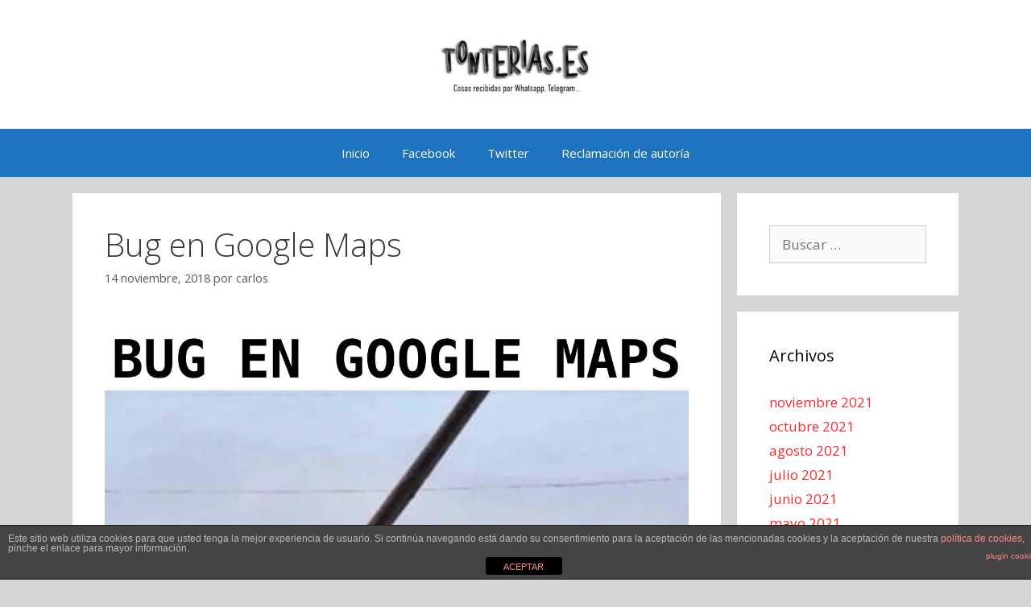

--- FILE ---
content_type: text/html; charset=UTF-8
request_url: https://tonterias.es/bug-en-google-maps/
body_size: 9319
content:
<!DOCTYPE html>
<html lang="es">
<head>
	<meta charset="UTF-8">
	<link rel="profile" href="https://gmpg.org/xfn/11">
	<title>Bug en Google Maps  - Tonterias.es</title>
<link rel='dns-prefetch' href='//secure.gravatar.com' />
<link rel='dns-prefetch' href='//fonts.googleapis.com' />
<link rel='dns-prefetch' href='//s.w.org' />
<link href='https://fonts.gstatic.com' crossorigin rel='preconnect' />
<link rel="alternate" type="application/rss+xml" title="Tonterias.es &raquo; Feed" href="https://tonterias.es/feed/" />
<link rel="alternate" type="application/rss+xml" title="Tonterias.es &raquo; Feed de los comentarios" href="https://tonterias.es/comments/feed/" />
<link rel="alternate" type="application/rss+xml" title="Tonterias.es &raquo; Comentario Bug en Google Maps del feed" href="https://tonterias.es/bug-en-google-maps/feed/" />
		<script>
			window._wpemojiSettings = {"baseUrl":"https:\/\/s.w.org\/images\/core\/emoji\/12.0.0-1\/72x72\/","ext":".png","svgUrl":"https:\/\/s.w.org\/images\/core\/emoji\/12.0.0-1\/svg\/","svgExt":".svg","source":{"concatemoji":"https:\/\/tonterias.es\/wp-includes\/js\/wp-emoji-release.min.js?ver=5.3.20"}};
			!function(e,a,t){var n,r,o,i=a.createElement("canvas"),p=i.getContext&&i.getContext("2d");function s(e,t){var a=String.fromCharCode;p.clearRect(0,0,i.width,i.height),p.fillText(a.apply(this,e),0,0);e=i.toDataURL();return p.clearRect(0,0,i.width,i.height),p.fillText(a.apply(this,t),0,0),e===i.toDataURL()}function c(e){var t=a.createElement("script");t.src=e,t.defer=t.type="text/javascript",a.getElementsByTagName("head")[0].appendChild(t)}for(o=Array("flag","emoji"),t.supports={everything:!0,everythingExceptFlag:!0},r=0;r<o.length;r++)t.supports[o[r]]=function(e){if(!p||!p.fillText)return!1;switch(p.textBaseline="top",p.font="600 32px Arial",e){case"flag":return s([127987,65039,8205,9895,65039],[127987,65039,8203,9895,65039])?!1:!s([55356,56826,55356,56819],[55356,56826,8203,55356,56819])&&!s([55356,57332,56128,56423,56128,56418,56128,56421,56128,56430,56128,56423,56128,56447],[55356,57332,8203,56128,56423,8203,56128,56418,8203,56128,56421,8203,56128,56430,8203,56128,56423,8203,56128,56447]);case"emoji":return!s([55357,56424,55356,57342,8205,55358,56605,8205,55357,56424,55356,57340],[55357,56424,55356,57342,8203,55358,56605,8203,55357,56424,55356,57340])}return!1}(o[r]),t.supports.everything=t.supports.everything&&t.supports[o[r]],"flag"!==o[r]&&(t.supports.everythingExceptFlag=t.supports.everythingExceptFlag&&t.supports[o[r]]);t.supports.everythingExceptFlag=t.supports.everythingExceptFlag&&!t.supports.flag,t.DOMReady=!1,t.readyCallback=function(){t.DOMReady=!0},t.supports.everything||(n=function(){t.readyCallback()},a.addEventListener?(a.addEventListener("DOMContentLoaded",n,!1),e.addEventListener("load",n,!1)):(e.attachEvent("onload",n),a.attachEvent("onreadystatechange",function(){"complete"===a.readyState&&t.readyCallback()})),(n=t.source||{}).concatemoji?c(n.concatemoji):n.wpemoji&&n.twemoji&&(c(n.twemoji),c(n.wpemoji)))}(window,document,window._wpemojiSettings);
		</script>
		<style>
img.wp-smiley,
img.emoji {
	display: inline !important;
	border: none !important;
	box-shadow: none !important;
	height: 1em !important;
	width: 1em !important;
	margin: 0 .07em !important;
	vertical-align: -0.1em !important;
	background: none !important;
	padding: 0 !important;
}
</style>
	<link rel='stylesheet' id='generate-fonts-css'  href='//fonts.googleapis.com/css?family=Open+Sans:300,300italic,regular,italic,600,600italic,700,700italic,800,800italic' media='all' />
<link rel='stylesheet' id='wp-block-library-css'  href='https://c0.wp.com/c/5.3.20/wp-includes/css/dist/block-library/style.min.css' media='all' />
<style id='wp-block-library-inline-css'>
.has-text-align-justify{text-align:justify;}
</style>
<link rel='stylesheet' id='front-estilos-css'  href='https://tonterias.es/wp-content/plugins/asesor-cookies-para-la-ley-en-espana/html/front/estilos.css?ver=5.3.20' media='all' />
<link rel='stylesheet' id='generate-style-grid-css'  href='https://tonterias.es/wp-content/themes/generatepress/assets/css/unsemantic-grid.min.css?ver=3.0.2' media='all' />
<link rel='stylesheet' id='generate-style-css'  href='https://tonterias.es/wp-content/themes/generatepress/assets/css/style.min.css?ver=3.0.2' media='all' />
<style id='generate-style-inline-css'>
body{background-color:#d6d6d6;color:#3a3a3a;}a{color:#ff2828;}a:hover, a:focus, a:active{color:#000000;}body .grid-container{max-width:1100px;}.wp-block-group__inner-container{max-width:1100px;margin-left:auto;margin-right:auto;}.site-header .header-image{width:200px;}body, button, input, select, textarea{font-family:"Open Sans", sans-serif;}body{line-height:1.5;}.entry-content > [class*="wp-block-"]:not(:last-child){margin-bottom:1.5em;}.main-title{font-size:45px;}.main-navigation .main-nav ul ul li a{font-size:14px;}.sidebar .widget, .footer-widgets .widget{font-size:17px;}h1{font-weight:300;font-size:40px;}h2{font-weight:300;font-size:30px;}h3{font-size:20px;}h4{font-size:inherit;}h5{font-size:inherit;}@media (max-width:768px){.main-title{font-size:30px;}h1{font-size:30px;}h2{font-size:25px;}}.top-bar{background-color:#636363;color:#ffffff;}.top-bar a{color:#ffffff;}.top-bar a:hover{color:#303030;}.site-header{background-color:#ffffff;color:#3a3a3a;}.site-header a{color:#3a3a3a;}.main-title a,.main-title a:hover{color:#222222;}.site-description{color:#757575;}.main-navigation,.main-navigation ul ul{background-color:#1e73be;}.main-navigation .main-nav ul li a,.menu-toggle, .main-navigation .menu-bar-items{color:#ffffff;}.main-navigation .main-nav ul li:hover > a,.main-navigation .main-nav ul li:focus > a, .main-navigation .main-nav ul li.sfHover > a, .main-navigation .menu-bar-item:hover > a, .main-navigation .menu-bar-item.sfHover > a{color:#ffffff;background-color:#035a9e;}button.menu-toggle:hover,button.menu-toggle:focus,.main-navigation .mobile-bar-items a,.main-navigation .mobile-bar-items a:hover,.main-navigation .mobile-bar-items a:focus{color:#ffffff;}.main-navigation .main-nav ul li[class*="current-menu-"] > a{color:#ffffff;background-color:#035a9e;}.main-navigation .main-nav ul li[class*="current-menu-"] > a:hover,.main-navigation .main-nav ul li[class*="current-menu-"].sfHover > a{color:#ffffff;background-color:#035a9e;}.navigation-search input[type="search"],.navigation-search input[type="search"]:active, .navigation-search input[type="search"]:focus, .main-navigation .main-nav ul li.search-item.active > a, .main-navigation .menu-bar-items .search-item.active > a{color:#ffffff;background-color:#035a9e;}.main-navigation ul ul{background-color:#035a9e;}.main-navigation .main-nav ul ul li a{color:#ffffff;}.main-navigation .main-nav ul ul li:hover > a,.main-navigation .main-nav ul ul li:focus > a,.main-navigation .main-nav ul ul li.sfHover > a{color:#bbd2e8;background-color:#035a9e;}.main-navigation .main-nav ul ul li[class*="current-menu-"] > a{color:#bbd2e8;background-color:#035a9e;}.main-navigation .main-nav ul ul li[class*="current-menu-"] > a:hover,.main-navigation .main-nav ul ul li[class*="current-menu-"].sfHover > a{color:#bbd2e8;background-color:#035a9e;}.separate-containers .inside-article, .separate-containers .comments-area, .separate-containers .page-header, .one-container .container, .separate-containers .paging-navigation, .inside-page-header{background-color:#ffffff;}.entry-meta{color:#595959;}.entry-meta a{color:#595959;}.entry-meta a:hover{color:#1e73be;}.sidebar .widget{background-color:#ffffff;}.sidebar .widget .widget-title{color:#000000;}.footer-widgets{background-color:#ffffff;}.footer-widgets .widget-title{color:#000000;}.site-info{color:#ffffff;background-color:#222222;}.site-info a{color:#ffffff;}.site-info a:hover{color:#606060;}.footer-bar .widget_nav_menu .current-menu-item a{color:#606060;}input[type="text"],input[type="email"],input[type="url"],input[type="password"],input[type="search"],input[type="tel"],input[type="number"],textarea,select{color:#666666;background-color:#fafafa;border-color:#cccccc;}input[type="text"]:focus,input[type="email"]:focus,input[type="url"]:focus,input[type="password"]:focus,input[type="search"]:focus,input[type="tel"]:focus,input[type="number"]:focus,textarea:focus,select:focus{color:#666666;background-color:#ffffff;border-color:#bfbfbf;}button,html input[type="button"],input[type="reset"],input[type="submit"],a.button,a.wp-block-button__link:not(.has-background){color:#ffffff;background-color:#666666;}button:hover,html input[type="button"]:hover,input[type="reset"]:hover,input[type="submit"]:hover,a.button:hover,button:focus,html input[type="button"]:focus,input[type="reset"]:focus,input[type="submit"]:focus,a.button:focus,a.wp-block-button__link:not(.has-background):active,a.wp-block-button__link:not(.has-background):focus,a.wp-block-button__link:not(.has-background):hover{color:#ffffff;background-color:#3f3f3f;}a.generate-back-to-top{background-color:rgba( 0,0,0,0.4 );color:#ffffff;}a.generate-back-to-top:hover,a.generate-back-to-top:focus{background-color:rgba( 0,0,0,0.6 );color:#ffffff;}@media (max-width:768px){.main-navigation .menu-bar-item:hover > a, .main-navigation .menu-bar-item.sfHover > a{background:none;color:#ffffff;}}.inside-top-bar{padding:10px;}.inside-header{padding:40px;}.entry-content .alignwide, body:not(.no-sidebar) .entry-content .alignfull{margin-left:-40px;width:calc(100% + 80px);max-width:calc(100% + 80px);}.rtl .menu-item-has-children .dropdown-menu-toggle{padding-left:20px;}.rtl .main-navigation .main-nav ul li.menu-item-has-children > a{padding-right:20px;}.site-info{padding:20px;}@media (max-width:768px){.separate-containers .inside-article, .separate-containers .comments-area, .separate-containers .page-header, .separate-containers .paging-navigation, .one-container .site-content, .inside-page-header, .wp-block-group__inner-container{padding:30px;}.site-info{padding-right:10px;padding-left:10px;}.entry-content .alignwide, body:not(.no-sidebar) .entry-content .alignfull{margin-left:-30px;width:calc(100% + 60px);max-width:calc(100% + 60px);}}.one-container .sidebar .widget{padding:0px;}@media (max-width:768px){.main-navigation .menu-toggle,.main-navigation .mobile-bar-items,.sidebar-nav-mobile:not(#sticky-placeholder){display:block;}.main-navigation ul,.gen-sidebar-nav{display:none;}[class*="nav-float-"] .site-header .inside-header > *{float:none;clear:both;}}
.navigation-branding .main-title{font-weight:bold;text-transform:none;font-size:45px;}@media (max-width:768px){.navigation-branding .main-title{font-size:30px;}}
</style>
<link rel='stylesheet' id='generate-mobile-style-css'  href='https://tonterias.es/wp-content/themes/generatepress/assets/css/mobile.min.css?ver=3.0.2' media='all' />
<link rel='stylesheet' id='generate-font-icons-css'  href='https://tonterias.es/wp-content/themes/generatepress/assets/css/components/font-icons.min.css?ver=3.0.2' media='all' />
<link rel='stylesheet' id='font-awesome-css'  href='https://tonterias.es/wp-content/themes/generatepress/assets/css/components/font-awesome.min.css?ver=4.7' media='all' />
<link rel='stylesheet' id='social-logos-css'  href='https://c0.wp.com/p/jetpack/8.3.3/_inc/social-logos/social-logos.min.css' media='all' />
<link rel='stylesheet' id='jetpack_css-css'  href='https://c0.wp.com/p/jetpack/8.3.3/css/jetpack.css' media='all' />
<script src='https://c0.wp.com/c/5.3.20/wp-includes/js/jquery/jquery.js'></script>
<script src='https://c0.wp.com/c/5.3.20/wp-includes/js/jquery/jquery-migrate.min.js'></script>
<script>
var cdp_cookies_info = {"url_plugin":"https:\/\/tonterias.es\/wp-content\/plugins\/asesor-cookies-para-la-ley-en-espana\/plugin.php","url_admin_ajax":"https:\/\/tonterias.es\/wp-admin\/admin-ajax.php"};
</script>
<script src='https://tonterias.es/wp-content/plugins/asesor-cookies-para-la-ley-en-espana/html/front/principal.js?ver=5.3.20'></script>
<link rel='https://api.w.org/' href='https://tonterias.es/wp-json/' />
<link rel="EditURI" type="application/rsd+xml" title="RSD" href="https://tonterias.es/xmlrpc.php?rsd" />
<link rel="wlwmanifest" type="application/wlwmanifest+xml" href="https://tonterias.es/wp-includes/wlwmanifest.xml" /> 
<link rel='prev' title='Feliz martes 13' href='https://tonterias.es/feliz-martes-13/' />
<link rel='next' title='tu foto de perfil Vs cuando te etiquetan en una foto' href='https://tonterias.es/tu-foto-de-perfil-vs-cuando-te-etiquetan-en-una-foto/' />
<meta name="generator" content="WordPress 5.3.20" />
<link rel='shortlink' href='https://tonterias.com.es/qcg39' />
<link rel="alternate" type="application/json+oembed" href="https://tonterias.es/wp-json/oembed/1.0/embed?url=https%3A%2F%2Ftonterias.es%2Fbug-en-google-maps%2F" />
<link rel="alternate" type="text/xml+oembed" href="https://tonterias.es/wp-json/oembed/1.0/embed?url=https%3A%2F%2Ftonterias.es%2Fbug-en-google-maps%2F&#038;format=xml" />
<!-- SEO meta tags powered by SmartCrawl -->
<link rel="canonical" href="https://tonterias.es/bug-en-google-maps/" />
<meta property="og:type" content="article" />
<meta property="og:url" content="https://tonterias.es/bug-en-google-maps/" />
<meta property="og:title" content="Bug en Google Maps  - Tonterias.es" />
<meta property="og:image" content="https://tonterias.es/wp-content/uploads/2018/11/imagen-31.jpg" />
<meta property="article:published_time" content="2018-11-14T07:45:19" />
<meta property="article:author" content="carlos" />
<meta name="twitter:card" content="summary_large_image" />
<meta name="twitter:site" content="tonterias_es" />
<meta name="twitter:title" content="Bug en Google Maps  - Tonterias.es" />
<meta name="twitter:image" content="https://tonterias.es/wp-content/uploads/2018/11/imagen-31.jpg" />
<script type="application/ld+json">[{"@context":"http:\/\/schema.org","@type":"WebSite","about":"Cosas recibidas por Whatsapp, Telegram...","dateModified":"2021-11-12 08:11:29.000000","description":"Cosas recibidas por Whatsapp, Telegram...","encoding":"UTF-8","headline":"Tonterias.es","inLanguage":"es","name":"Tonterias.es","publisher":{"@type":"Organization","name":"Tonterias.es","sameAs":["http:\/\/facebook.com\/tonterias.es","http:\/\/instagram.com\/tonterias_es","https:\/\/www.youtube.com\/channel\/UCidiMPGjD00sfQLlaVSNaZA"]},"url":"https:\/\/tonterias.es"},{"@context":"http:\/\/schema.org","@type":"Article","author":{"@type":"Person","name":"carlos","url":"https:\/\/tonterias.es\/author\/carlos\/"},"commentCount":"0","dateModified":"2018-11-14T07:45:19","datePublished":"2018-11-14T07:45:19","description":"","headline":"Bug en Google Maps  - Tonterias.es","mainEntityOfPage":"https:\/\/tonterias.es\/bug-en-google-maps\/","name":"Bug en Google Maps","publisher":{"@type":"Organization","name":"Tonterias.es","sameAs":["http:\/\/facebook.com\/tonterias.es","http:\/\/instagram.com\/tonterias_es","https:\/\/www.youtube.com\/channel\/UCidiMPGjD00sfQLlaVSNaZA"],"logo":{"@type":"ImageObject","url":"http:\/\/tonterias.es\/wp-content\/uploads\/2018\/10\/2018-10-27-11.20.55.png","height":60,"width":60}},"url":"https:\/\/tonterias.es\/bug-en-google-maps\/"}]</script>
<!-- /SEO -->

<link rel='dns-prefetch' href='//v0.wordpress.com'/>
<link rel='dns-prefetch' href='//i0.wp.com'/>
<link rel='dns-prefetch' href='//i1.wp.com'/>
<link rel='dns-prefetch' href='//i2.wp.com'/>
<link rel='dns-prefetch' href='//c0.wp.com'/>
<style type='text/css'>img#wpstats{display:none}</style><link rel="pingback" href="https://tonterias.es/xmlrpc.php">
<meta name="viewport" content="width=device-width, initial-scale=1">
<!-- Jetpack Open Graph Tags -->
<meta property="og:type" content="article" />
<meta property="og:title" content="Bug en Google Maps" />
<meta property="og:url" content="https://tonterias.es/bug-en-google-maps/" />
<meta property="og:description" content="Visita la entrada para saber más." />
<meta property="article:published_time" content="2018-11-14T06:45:19+00:00" />
<meta property="article:modified_time" content="2018-11-14T06:45:19+00:00" />
<meta property="og:site_name" content="Tonterias.es" />
<meta property="og:image" content="https://tonterias.es/wp-content/uploads/2018/11/imagen-31.jpg" />
<meta property="og:image:secure_url" content="https://i2.wp.com/tonterias.es/wp-content/uploads/2018/11/imagen-31.jpg?ssl=1" />
<meta property="og:image:width" content="1178" />
<meta property="og:image:height" content="1513" />
<meta property="og:locale" content="es_ES" />
<meta name="twitter:creator" content="@tonterias_es" />
<meta name="twitter:site" content="@tonterias_es" />
<meta name="twitter:text:title" content="Bug en Google Maps" />
<meta name="twitter:image" content="https://tonterias.es/wp-content/uploads/2018/11/imagen-31.jpg?w=1400" />
<meta name="twitter:card" content="summary_large_image" />
<meta name="twitter:description" content="Entrada de @tonterias_es." />

<!-- End Jetpack Open Graph Tags -->
<link rel="icon" href="https://i2.wp.com/tonterias.es/wp-content/uploads/2018/10/cropped-46BFF57A-3EE6-428C-A004-F0BDFEA4436A.jpeg?fit=32%2C32&#038;ssl=1" sizes="32x32" />
<link rel="icon" href="https://i2.wp.com/tonterias.es/wp-content/uploads/2018/10/cropped-46BFF57A-3EE6-428C-A004-F0BDFEA4436A.jpeg?fit=192%2C192&#038;ssl=1" sizes="192x192" />
<link rel="apple-touch-icon-precomposed" href="https://i2.wp.com/tonterias.es/wp-content/uploads/2018/10/cropped-46BFF57A-3EE6-428C-A004-F0BDFEA4436A.jpeg?fit=180%2C180&#038;ssl=1" />
<meta name="msapplication-TileImage" content="https://i2.wp.com/tonterias.es/wp-content/uploads/2018/10/cropped-46BFF57A-3EE6-428C-A004-F0BDFEA4436A.jpeg?fit=270%2C270&#038;ssl=1" />
</head>

<body class="post-template-default single single-post postid-311 single-format-standard wp-custom-logo wp-embed-responsive right-sidebar nav-below-header separate-containers fluid-header active-footer-widgets-3 nav-aligned-center header-aligned-center dropdown-hover" itemtype="https://schema.org/Blog" itemscope>
	<a class="screen-reader-text skip-link" href="#content" title="Saltar al contenido">Saltar al contenido</a>		<header id="masthead" class="site-header" itemtype="https://schema.org/WPHeader" itemscope>
			<div class="inside-header">
				<div class="site-logo">
					<a href="https://tonterias.es/" title="Tonterias.es" rel="home">
						<img  class="header-image is-logo-image" alt="Tonterias.es" src="https://i1.wp.com/tonterias.es/wp-content/uploads/2020/05/t_logo-e1590929805883.png?fit=300%2C120&#038;ssl=1" title="Tonterias.es" />
					</a>
				</div>			</div>
		</header>
				<nav id="site-navigation" class="main-navigation sub-menu-right" itemtype="https://schema.org/SiteNavigationElement" itemscope>
			<div class="inside-navigation grid-container grid-parent">
								<button class="menu-toggle" aria-controls="primary-menu" aria-expanded="false">
					<span class="mobile-menu">Menú</span>				</button>
				<div id="primary-menu" class="main-nav"><ul id="menu-inicio" class=" menu sf-menu"><li id="menu-item-80" class="menu-item menu-item-type-custom menu-item-object-custom menu-item-home menu-item-80"><a href="https://tonterias.es">Inicio</a></li>
<li id="menu-item-650" class="menu-item menu-item-type-custom menu-item-object-custom menu-item-650"><a target="_blank" rel="noopener noreferrer" href="https://tonterias.es/facebook">Facebook</a></li>
<li id="menu-item-651" class="menu-item menu-item-type-custom menu-item-object-custom menu-item-651"><a target="_blank" rel="noopener noreferrer" href="https://tonterias.es/twitter">Twitter</a></li>
<li id="menu-item-125" class="menu-item menu-item-type-post_type menu-item-object-page menu-item-125"><a href="https://tonterias.es/reclamacion-de-autoria/">Reclamación de autoría</a></li>
</ul></div>			</div>
		</nav>
		
	<div id="page" class="site grid-container container hfeed grid-parent">
				<div id="content" class="site-content">
			
	<div id="primary" class="content-area grid-parent mobile-grid-100 grid-75 tablet-grid-75">
		<main id="main" class="site-main">
			
<article id="post-311" class="post-311 post type-post status-publish format-standard hentry category-adaptaciones-y-traducciones-propias category-cosas-del-whatsapp" itemtype="https://schema.org/CreativeWork" itemscope>
	<div class="inside-article">
					<header class="entry-header">
				<h1 class="entry-title" itemprop="headline">Bug en Google Maps</h1>		<div class="entry-meta">
			<span class="posted-on"><time class="entry-date published" datetime="2018-11-14T07:45:19+01:00" itemprop="datePublished">14 noviembre, 2018</time></span> <span class="byline">por <span class="author vcard" itemprop="author" itemtype="https://schema.org/Person" itemscope><a class="url fn n" href="https://tonterias.es/author/carlos/" title="Ver todas las entradas de carlos" rel="author" itemprop="url"><span class="author-name" itemprop="name">carlos</span></a></span></span> 		</div>
					</header>
			
		<div class="entry-content" itemprop="text">
			<p><img src="https://i2.wp.com/tonterias.es/wp-content/uploads/2018/11/imagen-31.jpg?resize=825%2C1060&#038;ssl=1" class="size-full wp-image-310 aligncenter" width="825" height="1060" srcset="https://i2.wp.com/tonterias.es/wp-content/uploads/2018/11/imagen-31.jpg?w=1178&amp;ssl=1 1178w, https://i2.wp.com/tonterias.es/wp-content/uploads/2018/11/imagen-31.jpg?resize=234%2C300&amp;ssl=1 234w, https://i2.wp.com/tonterias.es/wp-content/uploads/2018/11/imagen-31.jpg?resize=768%2C986&amp;ssl=1 768w, https://i2.wp.com/tonterias.es/wp-content/uploads/2018/11/imagen-31.jpg?resize=797%2C1024&amp;ssl=1 797w, https://i2.wp.com/tonterias.es/wp-content/uploads/2018/11/imagen-31.jpg?resize=676%2C868&amp;ssl=1 676w" sizes="(max-width: 825px) 100vw, 825px" data-recalc-dims="1" /></p>
<div class="sharedaddy sd-sharing-enabled"><div class="robots-nocontent sd-block sd-social sd-social-icon-text sd-sharing"><h3 class="sd-title">Comparte esto:</h3><div class="sd-content"><ul><li class="share-facebook"><a rel="nofollow noopener noreferrer" data-shared="sharing-facebook-311" class="share-facebook sd-button share-icon" href="https://tonterias.es/bug-en-google-maps/?share=facebook" target="_blank" title="Haz clic para compartir en Facebook"><span>Facebook</span></a></li><li class="share-twitter"><a rel="nofollow noopener noreferrer" data-shared="sharing-twitter-311" class="share-twitter sd-button share-icon" href="https://tonterias.es/bug-en-google-maps/?share=twitter" target="_blank" title="Haz clic para compartir en Twitter"><span>Twitter</span></a></li><li class="share-tumblr"><a rel="nofollow noopener noreferrer" data-shared="" class="share-tumblr sd-button share-icon" href="https://tonterias.es/bug-en-google-maps/?share=tumblr" target="_blank" title="Haz clic para compartir en Tumblr"><span>Tumblr</span></a></li><li class="share-telegram"><a rel="nofollow noopener noreferrer" data-shared="" class="share-telegram sd-button share-icon" href="https://tonterias.es/bug-en-google-maps/?share=telegram" target="_blank" title="Haz clic para compartir en Telegram"><span>Telegram</span></a></li><li class="share-jetpack-whatsapp"><a rel="nofollow noopener noreferrer" data-shared="" class="share-jetpack-whatsapp sd-button share-icon" href="https://tonterias.es/bug-en-google-maps/?share=jetpack-whatsapp" target="_blank" title="Haz clic para compartir en WhatsApp"><span>WhatsApp</span></a></li><li class="share-end"></li></ul></div></div></div>		</div>

				<footer class="entry-meta">
			<span class="cat-links"><span class="screen-reader-text">Categorías </span><a href="https://tonterias.es/category/adaptaciones-y-traducciones-propias/" rel="category tag">Adaptaciones y traducciones propias</a>, <a href="https://tonterias.es/category/cosas-del-whatsapp/" rel="category tag">Cosas del Whatsapp</a></span> 		<nav id="nav-below" class="post-navigation">
			<span class="screen-reader-text">Navegación de entradas</span>

			<div class="nav-previous"><span class="prev" title="Anterior"><a href="https://tonterias.es/feliz-martes-13/" rel="prev">Feliz martes 13</a></span></div><div class="nav-next"><span class="next" title="Siguiente"><a href="https://tonterias.es/tu-foto-de-perfil-vs-cuando-te-etiquetan-en-una-foto/" rel="next">tu foto de perfil Vs cuando te etiquetan en una foto</a></span></div>		</nav>
				</footer>
			</div>
</article>

			<div class="comments-area">
				<div id="comments">

		<div id="respond" class="comment-respond">
		<h3 id="reply-title" class="comment-reply-title">Deja un comentario <small><a rel="nofollow" id="cancel-comment-reply-link" href="/bug-en-google-maps/#respond" style="display:none;">Cancelar la respuesta</a></small></h3><form action="https://tonterias.es/wp-comments-post.php" method="post" id="commentform" class="comment-form" novalidate><p class="comment-form-comment"><label for="comment" class="screen-reader-text">Comentario</label><textarea id="comment" name="comment" cols="45" rows="8" aria-required="true" required></textarea></p><label for="author" class="screen-reader-text">Nombre</label><input placeholder="Nombre *" id="author" name="author" type="text" value="" size="30" />
<label for="email" class="screen-reader-text">Correo electrónico</label><input placeholder="Correo electrónico *" id="email" name="email" type="email" value="" size="30" />
<label for="url" class="screen-reader-text">Web</label><input placeholder="Web" id="url" name="url" type="url" value="" size="30" />
<p class="comment-subscription-form"><input type="checkbox" name="subscribe_comments" id="subscribe_comments" value="subscribe" style="width: auto; -moz-appearance: checkbox; -webkit-appearance: checkbox;" /> <label class="subscribe-label" id="subscribe-label" for="subscribe_comments">Recibir un correo electrónico con los siguientes comentarios a esta entrada.</label></p><p class="comment-subscription-form"><input type="checkbox" name="subscribe_blog" id="subscribe_blog" value="subscribe" style="width: auto; -moz-appearance: checkbox; -webkit-appearance: checkbox;" /> <label class="subscribe-label" id="subscribe-blog-label" for="subscribe_blog">Recibir un correo electrónico con cada nueva entrada.</label></p><p class="form-submit"><input name="submit" type="submit" id="submit" class="submit" value="Publicar comentario" /> <input type='hidden' name='comment_post_ID' value='311' id='comment_post_ID' />
<input type='hidden' name='comment_parent' id='comment_parent' value='0' />
</p><p style="display: none;"><input type="hidden" id="akismet_comment_nonce" name="akismet_comment_nonce" value="455b9a782e" /></p><p style="display: none;"><input type="hidden" id="ak_js" name="ak_js" value="171"/></p></form>	</div><!-- #respond -->
	<p class="akismet_comment_form_privacy_notice">Este sitio usa Akismet para reducir el spam. <a href="https://akismet.com/privacy/" target="_blank" rel="nofollow noopener">Aprende cómo se procesan los datos de tus comentarios</a>.</p>
</div><!-- #comments -->
			</div>

					</main>
	</div>

	<div id="right-sidebar" class="widget-area sidebar is-right-sidebar grid-25 tablet-grid-25 grid-parent" itemtype="https://schema.org/WPSideBar" itemscope>
	<div class="inside-right-sidebar">
		<aside id="search-2" class="widget inner-padding widget_search"><form method="get" class="search-form" action="https://tonterias.es/">
	<label>
		<span class="screen-reader-text">Buscar:</span>
		<input type="search" class="search-field" placeholder="Buscar &hellip;" value="" name="s" title="Buscar:">
	</label>
	<input type="submit" class="search-submit" value="Buscar"></form>
</aside><aside id="archives-2" class="widget inner-padding widget_archive"><h2 class="widget-title">Archivos</h2>		<ul>
				<li><a href='https://tonterias.es/2021/11/'>noviembre 2021</a></li>
	<li><a href='https://tonterias.es/2021/10/'>octubre 2021</a></li>
	<li><a href='https://tonterias.es/2021/08/'>agosto 2021</a></li>
	<li><a href='https://tonterias.es/2021/07/'>julio 2021</a></li>
	<li><a href='https://tonterias.es/2021/06/'>junio 2021</a></li>
	<li><a href='https://tonterias.es/2021/05/'>mayo 2021</a></li>
	<li><a href='https://tonterias.es/2021/04/'>abril 2021</a></li>
	<li><a href='https://tonterias.es/2021/03/'>marzo 2021</a></li>
	<li><a href='https://tonterias.es/2021/02/'>febrero 2021</a></li>
	<li><a href='https://tonterias.es/2020/12/'>diciembre 2020</a></li>
	<li><a href='https://tonterias.es/2020/11/'>noviembre 2020</a></li>
	<li><a href='https://tonterias.es/2020/10/'>octubre 2020</a></li>
	<li><a href='https://tonterias.es/2020/09/'>septiembre 2020</a></li>
	<li><a href='https://tonterias.es/2020/08/'>agosto 2020</a></li>
	<li><a href='https://tonterias.es/2020/07/'>julio 2020</a></li>
	<li><a href='https://tonterias.es/2020/05/'>mayo 2020</a></li>
	<li><a href='https://tonterias.es/2020/04/'>abril 2020</a></li>
	<li><a href='https://tonterias.es/2020/03/'>marzo 2020</a></li>
	<li><a href='https://tonterias.es/2020/02/'>febrero 2020</a></li>
	<li><a href='https://tonterias.es/2020/01/'>enero 2020</a></li>
	<li><a href='https://tonterias.es/2019/12/'>diciembre 2019</a></li>
	<li><a href='https://tonterias.es/2019/11/'>noviembre 2019</a></li>
	<li><a href='https://tonterias.es/2019/10/'>octubre 2019</a></li>
	<li><a href='https://tonterias.es/2019/09/'>septiembre 2019</a></li>
	<li><a href='https://tonterias.es/2019/08/'>agosto 2019</a></li>
	<li><a href='https://tonterias.es/2019/07/'>julio 2019</a></li>
	<li><a href='https://tonterias.es/2019/06/'>junio 2019</a></li>
	<li><a href='https://tonterias.es/2019/04/'>abril 2019</a></li>
	<li><a href='https://tonterias.es/2019/03/'>marzo 2019</a></li>
	<li><a href='https://tonterias.es/2019/02/'>febrero 2019</a></li>
	<li><a href='https://tonterias.es/2019/01/'>enero 2019</a></li>
	<li><a href='https://tonterias.es/2018/12/'>diciembre 2018</a></li>
	<li><a href='https://tonterias.es/2018/11/'>noviembre 2018</a></li>
	<li><a href='https://tonterias.es/2018/10/'>octubre 2018</a></li>
		</ul>
			</aside><aside id="categories-2" class="widget inner-padding widget_categories"><h2 class="widget-title">Categorías</h2>		<ul>
				<li class="cat-item cat-item-13"><a href="https://tonterias.es/category/adaptaciones-y-traducciones-propias/">Adaptaciones y traducciones propias</a>
</li>
	<li class="cat-item cat-item-7"><a href="https://tonterias.es/category/chistes/">Chistes</a>
</li>
	<li class="cat-item cat-item-8"><a href="https://tonterias.es/category/cosas-curiosas/">Cosas curiosas</a>
</li>
	<li class="cat-item cat-item-14"><a href="https://tonterias.es/category/cosas-del-facebook/">Cosas del facebook</a>
</li>
	<li class="cat-item cat-item-11"><a href="https://tonterias.es/category/cosas-del-telegram/">Cosas del Telegram</a>
</li>
	<li class="cat-item cat-item-3"><a href="https://tonterias.es/category/cosas-del-twitter/">Cosas del Twitter</a>
</li>
	<li class="cat-item cat-item-2"><a href="https://tonterias.es/category/cosas-del-whatsapp/">Cosas del Whatsapp</a>
</li>
	<li class="cat-item cat-item-12"><a href="https://tonterias.es/category/cosas-propias/">Cosas propias</a>
</li>
	<li class="cat-item cat-item-5"><a href="https://tonterias.es/category/memes/">Memes</a>
</li>
	<li class="cat-item cat-item-4"><a href="https://tonterias.es/category/parecidos-razonables/">Parecidos Razonables</a>
</li>
	<li class="cat-item cat-item-6"><a href="https://tonterias.es/category/videos/">Videos</a>
</li>
		</ul>
			</aside><aside id="twitter_timeline-2" class="widget inner-padding widget_twitter_timeline"><h2 class="widget-title">Sígueme en Twitter</h2><a class="twitter-timeline" data-theme="light" data-border-color="#e8e8e8" data-tweet-limit="5" data-lang="ES" data-partner="jetpack" href="https://twitter.com/@tonterias_es" href="https://twitter.com/@tonterias_es">Mis tuits</a></aside>	</div>
</div>

	</div>
</div>


<div class="site-footer">
			<footer class="site-info" itemtype="https://schema.org/WPFooter" itemscope>
			<div class="inside-site-info grid-container grid-parent">
								<div class="copyright-bar">
					2018 · 2026 - Tonterias.es &amp; Tonterias.net				</div>
			</div>
		</footer>
		</div>

<!-- HTML del pié de página -->
<div class="cdp-cookies-alerta  cdp-solapa-ocultar cdp-cookies-textos-izq cdp-cookies-tema-gris">
	<div class="cdp-cookies-texto">
		<p style="font-size:12px !important;line-height:12px !important">Este sitio web utiliza cookies para que usted tenga la mejor experiencia de usuario. Si continúa navegando está dando su consentimiento para la aceptación de las mencionadas cookies y la aceptación de nuestra <a href="https://tonterias.es/?page_id=54" style="font-size:12px !important;line-height:12px !important">política de cookies</a>, pinche el enlace para mayor información.<a href="http://wordpress.org/plugins/asesor-cookies-para-la-ley-en-espana/" class="cdp-cookies-boton-creditos" target="_blank">plugin cookies</a></p>
		<a href="javascript:;" class="cdp-cookies-boton-cerrar">ACEPTAR</a> 
	</div>
	<a class="cdp-cookies-solapa">Aviso de cookies</a>
</div>
 	<div style="display:none">
	</div>

	<script type="text/javascript">
		window.WPCOM_sharing_counts = {"https:\/\/tonterias.es\/bug-en-google-maps\/":311};
	</script>
				<script src='https://c0.wp.com/p/jetpack/8.3.3/_inc/build/photon/photon.min.js'></script>
<script src='https://secure.gravatar.com/js/gprofiles.js?ver=2026Janaa'></script>
<script>
var WPGroHo = {"my_hash":""};
</script>
<script src='https://c0.wp.com/p/jetpack/8.3.3/modules/wpgroho.js'></script>
<!--[if lte IE 11]>
<script src='https://tonterias.es/wp-content/themes/generatepress/assets/js/classList.min.js?ver=3.0.2'></script>
<![endif]-->
<script>
var generatepressMenu = {"toggleOpenedSubMenus":"1","openSubMenuLabel":"Abrir el submen\u00fa","closeSubMenuLabel":"Cerrar el submen\u00fa"};
</script>
<script src='https://tonterias.es/wp-content/themes/generatepress/assets/js/main.min.js?ver=3.0.2'></script>
<script src='https://c0.wp.com/c/5.3.20/wp-includes/js/comment-reply.min.js'></script>
<script src='https://c0.wp.com/p/jetpack/8.3.3/_inc/build/twitter-timeline.min.js'></script>
<script src='https://c0.wp.com/c/5.3.20/wp-includes/js/wp-embed.min.js'></script>
<script async="async" src='https://tonterias.es/wp-content/plugins/akismet/_inc/form.js?ver=4.1.7'></script>
<script>
var sharing_js_options = {"lang":"es","counts":"1","is_stats_active":"1"};
</script>
<script src='https://c0.wp.com/p/jetpack/8.3.3/_inc/build/sharedaddy/sharing.min.js'></script>
<script>
var windowOpen;
			jQuery( document.body ).on( 'click', 'a.share-facebook', function() {
				// If there's another sharing window open, close it.
				if ( 'undefined' !== typeof windowOpen ) {
					windowOpen.close();
				}
				windowOpen = window.open( jQuery( this ).attr( 'href' ), 'wpcomfacebook', 'menubar=1,resizable=1,width=600,height=400' );
				return false;
			});
var windowOpen;
			jQuery( document.body ).on( 'click', 'a.share-twitter', function() {
				// If there's another sharing window open, close it.
				if ( 'undefined' !== typeof windowOpen ) {
					windowOpen.close();
				}
				windowOpen = window.open( jQuery( this ).attr( 'href' ), 'wpcomtwitter', 'menubar=1,resizable=1,width=600,height=350' );
				return false;
			});
var windowOpen;
			jQuery( document.body ).on( 'click', 'a.share-tumblr', function() {
				// If there's another sharing window open, close it.
				if ( 'undefined' !== typeof windowOpen ) {
					windowOpen.close();
				}
				windowOpen = window.open( jQuery( this ).attr( 'href' ), 'wpcomtumblr', 'menubar=1,resizable=1,width=450,height=450' );
				return false;
			});
var windowOpen;
			jQuery( document.body ).on( 'click', 'a.share-telegram', function() {
				// If there's another sharing window open, close it.
				if ( 'undefined' !== typeof windowOpen ) {
					windowOpen.close();
				}
				windowOpen = window.open( jQuery( this ).attr( 'href' ), 'wpcomtelegram', 'menubar=1,resizable=1,width=450,height=450' );
				return false;
			});
</script>
<script type='text/javascript' src='https://stats.wp.com/e-202604.js' async='async' defer='defer'></script>
<script type='text/javascript'>
	_stq = window._stq || [];
	_stq.push([ 'view', {v:'ext',j:'1:8.3.3',blog:'153618889',post:'311',tz:'1',srv:'tonterias.es'} ]);
	_stq.push([ 'clickTrackerInit', '153618889', '311' ]);
</script>

<script defer src="https://static.cloudflareinsights.com/beacon.min.js/vcd15cbe7772f49c399c6a5babf22c1241717689176015" integrity="sha512-ZpsOmlRQV6y907TI0dKBHq9Md29nnaEIPlkf84rnaERnq6zvWvPUqr2ft8M1aS28oN72PdrCzSjY4U6VaAw1EQ==" data-cf-beacon='{"version":"2024.11.0","token":"845c582a7f614359a39aaba997981e85","r":1,"server_timing":{"name":{"cfCacheStatus":true,"cfEdge":true,"cfExtPri":true,"cfL4":true,"cfOrigin":true,"cfSpeedBrain":true},"location_startswith":null}}' crossorigin="anonymous"></script>
</body>
</html>
